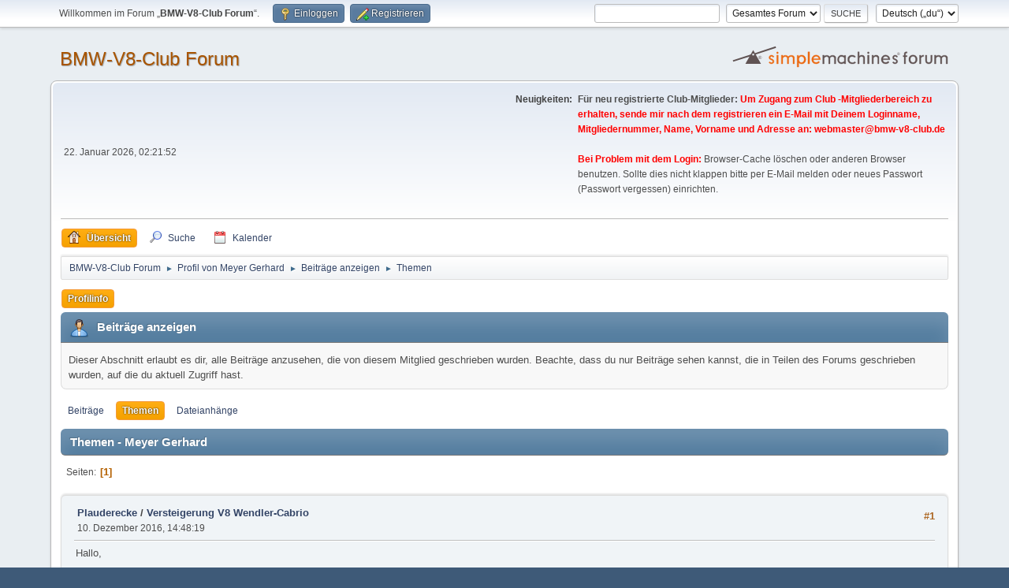

--- FILE ---
content_type: text/html; charset=UTF-8
request_url: https://forum1.bmw-v8-club.de/index.php?PHPSESSID=25d0d7324da297c4481f1a30aa555cd9&action=profile;area=showposts;sa=topics;u=1416
body_size: 6032
content:
<!DOCTYPE html>
<html lang="de-DE">
<head>
	<meta charset="UTF-8">
	<link rel="stylesheet" href="https://forum1.bmw-v8-club.de/Themes/default/css/minified_38b48e544d9b5d7f49d5c036ed1c672e.css?smf216_1757275084">
	<style>
	img.avatar { max-width: 65px !important; max-height: 65px !important; }
	
	.postarea .bbc_img, .list_posts .bbc_img, .post .inner .bbc_img, form#reported_posts .bbc_img, #preview_body .bbc_img { max-width: min(100%,1024px); }
	
	.postarea .bbc_img, .list_posts .bbc_img, .post .inner .bbc_img, form#reported_posts .bbc_img, #preview_body .bbc_img { max-height: 960px; }
	
	</style>
	<script>
		var smf_theme_url = "https://forum1.bmw-v8-club.de/Themes/default";
		var smf_default_theme_url = "https://forum1.bmw-v8-club.de/Themes/default";
		var smf_images_url = "https://forum1.bmw-v8-club.de/Themes/default/images";
		var smf_smileys_url = "https://forum1.bmw-v8-club.de/Smileys";
		var smf_smiley_sets = "aaron";
		var smf_smiley_sets_default = "aaron";
		var smf_avatars_url = "https://forum1.bmw-v8-club.de/avatars";
		var smf_scripturl = "https://forum1.bmw-v8-club.de/index.php?PHPSESSID=25d0d7324da297c4481f1a30aa555cd9&amp;";
		var smf_iso_case_folding = false;
		var smf_charset = "UTF-8";
		var smf_session_id = "0826f05000ff3cf39511a1e65838b808";
		var smf_session_var = "be3bc44";
		var smf_member_id = 0;
		var ajax_notification_text = 'Lade...';
		var help_popup_heading_text = 'Alles zu kompliziert? Lass es mich erklären:';
		var banned_text = 'Gast, du bist aus diesem Forum verbannt!';
		var smf_txt_expand = 'Erweitern';
		var smf_txt_shrink = 'Verringern';
		var smf_collapseAlt = 'Verstecken';
		var smf_expandAlt = 'Zeige';
		var smf_quote_expand = false;
		var allow_xhjr_credentials = false;
	</script>
	<script src="https://ajax.googleapis.com/ajax/libs/jquery/3.6.3/jquery.min.js"></script>
	<script src="https://forum1.bmw-v8-club.de/Themes/default/scripts/minified_10bb51d3ecba43a41d3462ce37cd62c2.js?smf216_1757275084"></script>
	<script>
	var smf_you_sure ='Bist du sicher, dass du das tun möchtest?';
	</script>
	<title>Themen - Meyer Gerhard</title>
	<meta name="viewport" content="width=device-width, initial-scale=1">
	<meta property="og:site_name" content="BMW-V8-Club Forum">
	<meta property="og:title" content="Themen - Meyer Gerhard">
	<meta property="og:description" content="Themen - Meyer Gerhard">
	<meta name="description" content="Themen - Meyer Gerhard">
	<meta name="theme-color" content="#557EA0">
	<link rel="help" href="https://forum1.bmw-v8-club.de/index.php?PHPSESSID=25d0d7324da297c4481f1a30aa555cd9&amp;action=help">
	<link rel="contents" href="https://forum1.bmw-v8-club.de/index.php?PHPSESSID=25d0d7324da297c4481f1a30aa555cd9&amp;">
	<link rel="search" href="https://forum1.bmw-v8-club.de/index.php?PHPSESSID=25d0d7324da297c4481f1a30aa555cd9&amp;action=search">
	<link rel="alternate" type="application/rss+xml" title="BMW-V8-Club Forum - RSS" href="https://forum1.bmw-v8-club.de/index.php?PHPSESSID=25d0d7324da297c4481f1a30aa555cd9&amp;action=.xml;type=rss2">
	<link rel="alternate" type="application/atom+xml" title="BMW-V8-Club Forum - Atom" href="https://forum1.bmw-v8-club.de/index.php?PHPSESSID=25d0d7324da297c4481f1a30aa555cd9&amp;action=.xml;type=atom">
</head>
<body id="chrome" class="action_profile">
<div id="footerfix">
	<div id="top_section">
		<div class="inner_wrap">
			<ul class="floatleft" id="top_info">
				<li class="welcome">
					Willkommen im Forum „<strong>BMW-V8-Club Forum</strong>“.
				</li>
				<li class="button_login">
					<a href="https://forum1.bmw-v8-club.de/index.php?PHPSESSID=25d0d7324da297c4481f1a30aa555cd9&amp;action=login" class="open" onclick="return reqOverlayDiv(this.href, 'Einloggen', 'login');">
						<span class="main_icons login"></span>
						<span class="textmenu">Einloggen</span>
					</a>
				</li>
				<li class="button_signup">
					<a href="https://forum1.bmw-v8-club.de/index.php?PHPSESSID=25d0d7324da297c4481f1a30aa555cd9&amp;action=signup" class="open">
						<span class="main_icons regcenter"></span>
						<span class="textmenu">Registrieren</span>
					</a>
				</li>
			</ul>
			<form id="languages_form" method="get" class="floatright">
				<select id="language_select" name="language" onchange="this.form.submit()">
					<option value="english">English</option>
					<option value="german_informal" selected="selected">Deutsch („du“)</option>
				</select>
				<noscript>
					<input type="submit" value="Los">
				</noscript>
			</form>
			<form id="search_form" class="floatright" action="https://forum1.bmw-v8-club.de/index.php?PHPSESSID=25d0d7324da297c4481f1a30aa555cd9&amp;action=search2" method="post" accept-charset="UTF-8">
				<input type="search" name="search" value="">&nbsp;
				<select name="search_selection">
					<option value="all" selected>Gesamtes Forum </option>
				</select>
				<input type="submit" name="search2" value="Suche" class="button">
				<input type="hidden" name="advanced" value="0">
			</form>
		</div><!-- .inner_wrap -->
	</div><!-- #top_section -->
	<div id="header">
		<h1 class="forumtitle">
			<a id="top" href="https://forum1.bmw-v8-club.de/index.php?PHPSESSID=25d0d7324da297c4481f1a30aa555cd9&amp;">BMW-V8-Club Forum</a>
		</h1>
		<img id="smflogo" src="https://forum1.bmw-v8-club.de/Themes/default/images/smflogo.svg" alt="Simple Machines Forum" title="Simple Machines Forum">
	</div>
	<div id="wrapper">
		<div id="upper_section">
			<div id="inner_section">
				<div id="inner_wrap" class="hide_720">
					<div class="user">
						<time datetime="2026-01-22T01:21:52Z">22. Januar 2026, 02:21:52</time>
					</div>
					<div class="news">
						<h2>Neuigkeiten: </h2>
						<p><b>Für neu registrierte Club-Mitglieder: <span style="color: #FF0000;" class="bbc_color">Um Zugang zum Club -Mitgliederbereich zu erhalten, sende mir nach dem registrieren ein E-Mail mit Deinem Loginname, Mitgliedernummer, Name, Vorname und Adresse an: <a href="mailto:webmaster@bmw-v8-club.de" class="bbc_email">webmaster@bmw-v8-club.de</a></span></b><br><br><b><span style="color: #FF0000;" class="bbc_color">Bei Problem mit dem Login:</span></b> Browser-Cache löschen oder anderen Browser benutzen. Sollte dies nicht klappen bitte per E-Mail melden oder neues Passwort (Passwort vergessen) einrichten.<br><br></p>
					</div>
				</div>
				<a class="mobile_user_menu">
					<span class="menu_icon"></span>
					<span class="text_menu">Hauptmenü</span>
				</a>
				<div id="main_menu">
					<div id="mobile_user_menu" class="popup_container">
						<div class="popup_window description">
							<div class="popup_heading">Hauptmenü
								<a href="javascript:void(0);" class="main_icons hide_popup"></a>
							</div>
							
					<ul class="dropmenu menu_nav">
						<li class="button_home">
							<a class="active" href="https://forum1.bmw-v8-club.de/index.php?PHPSESSID=25d0d7324da297c4481f1a30aa555cd9&amp;">
								<span class="main_icons home"></span><span class="textmenu">Übersicht</span>
							</a>
						</li>
						<li class="button_search">
							<a href="https://forum1.bmw-v8-club.de/index.php?PHPSESSID=25d0d7324da297c4481f1a30aa555cd9&amp;action=search">
								<span class="main_icons search"></span><span class="textmenu">Suche</span>
							</a>
						</li>
						<li class="button_calendar">
							<a href="https://forum1.bmw-v8-club.de/index.php?PHPSESSID=25d0d7324da297c4481f1a30aa555cd9&amp;action=calendar">
								<span class="main_icons calendar"></span><span class="textmenu">Kalender</span>
							</a>
						</li>
					</ul><!-- .menu_nav -->
						</div>
					</div>
				</div>
				<div class="navigate_section">
					<ul>
						<li>
							<a href="https://forum1.bmw-v8-club.de/index.php?PHPSESSID=25d0d7324da297c4481f1a30aa555cd9&amp;"><span>BMW-V8-Club Forum</span></a>
						</li>
						<li>
							<span class="dividers"> &#9658; </span>
							<a href="https://forum1.bmw-v8-club.de/index.php?PHPSESSID=25d0d7324da297c4481f1a30aa555cd9&amp;action=profile;u=1416"><span>Profil von Meyer Gerhard</span></a>
						</li>
						<li>
							<span class="dividers"> &#9658; </span>
							<a href="https://forum1.bmw-v8-club.de/index.php?PHPSESSID=25d0d7324da297c4481f1a30aa555cd9&amp;action=profile;u=1416;area=showposts"><span>Beiträge anzeigen</span></a>
						</li>
						<li class="last">
							<span class="dividers"> &#9658; </span>
							<a href="https://forum1.bmw-v8-club.de/index.php?PHPSESSID=25d0d7324da297c4481f1a30aa555cd9&amp;action=profile;u=1416;area=showposts;sa=topics"><span>Themen</span></a>
						</li>
					</ul>
				</div><!-- .navigate_section -->
			</div><!-- #inner_section -->
		</div><!-- #upper_section -->
		<div id="content_section">
			<div id="main_content_section">
	<a class="mobile_generic_menu_1">
		<span class="menu_icon"></span>
		<span class="text_menu">-Menü</span>
	</a>
	<div id="genericmenu">
		<div id="mobile_generic_menu_1" class="popup_container">
			<div class="popup_window description">
				<div class="popup_heading">
					-Menü
					<a href="javascript:void(0);" class="main_icons hide_popup"></a>
				</div>
				
				<div class="generic_menu">
					<ul class="dropmenu dropdown_menu_1">
						<li class="subsections"><a class="active " href="https://forum1.bmw-v8-club.de/index.php?PHPSESSID=25d0d7324da297c4481f1a30aa555cd9&amp;action=profile;area=summary;u=1416">Profilinfo</a>
							<ul>
								<li>
									<a class="profile_menu_icon administration" href="https://forum1.bmw-v8-club.de/index.php?PHPSESSID=25d0d7324da297c4481f1a30aa555cd9&amp;action=profile;area=summary;u=1416"><span class="main_icons administration"></span>Zusammenfassung</a>
								</li>
								<li>
									<a class="profile_menu_icon stats" href="https://forum1.bmw-v8-club.de/index.php?PHPSESSID=25d0d7324da297c4481f1a30aa555cd9&amp;action=profile;area=statistics;u=1416"><span class="main_icons stats"></span>Statistiken anzeigen</a>
								</li>
								<li class="subsections">
									<a class="profile_menu_icon posts chosen " href="https://forum1.bmw-v8-club.de/index.php?PHPSESSID=25d0d7324da297c4481f1a30aa555cd9&amp;action=profile;area=showposts;u=1416"><span class="main_icons posts"></span>Beiträge anzeigen</a>
									<ul>
										<li>
											<a  href="https://forum1.bmw-v8-club.de/index.php?PHPSESSID=25d0d7324da297c4481f1a30aa555cd9&amp;action=profile;area=showposts;sa=messages;u=1416">Beiträge</a>
										</li>
										<li>
											<a class="chosen"  href="https://forum1.bmw-v8-club.de/index.php?PHPSESSID=25d0d7324da297c4481f1a30aa555cd9&amp;action=profile;area=showposts;sa=topics;u=1416">Themen</a>
										</li>
										<li>
											<a  href="https://forum1.bmw-v8-club.de/index.php?PHPSESSID=25d0d7324da297c4481f1a30aa555cd9&amp;action=profile;area=showposts;sa=attach;u=1416">Dateianhänge</a>
										</li>
									</ul>
								</li>
							</ul>
						</li>
					</ul><!-- .dropmenu -->
				</div><!-- .generic_menu -->
			</div>
		</div>
	</div>
	<script>
		$( ".mobile_generic_menu_1" ).click(function() {
			$( "#mobile_generic_menu_1" ).show();
			});
		$( ".hide_popup" ).click(function() {
			$( "#mobile_generic_menu_1" ).hide();
		});
	</script>
				<div id="admin_content">
					<div class="cat_bar">
						<h3 class="catbg">
								<span class="main_icons profile_hd icon"></span>Beiträge anzeigen
						</h3>
					</div><!-- .cat_bar -->
					<p class="information">
						Dieser Abschnitt erlaubt es dir, alle Beiträge anzusehen, die von diesem Mitglied geschrieben wurden. Beachte, dass du nur Beiträge sehen kannst, die in Teilen des Forums geschrieben wurden, auf die du aktuell Zugriff hast.
					</p>
					<a class="mobile_generic_menu_1_tabs">
						<span class="menu_icon"></span>
						<span class="text_menu">Beiträge anzeigen-Menü</span>
					</a>
					<div id="adm_submenus">
						<div id="mobile_generic_menu_1_tabs" class="popup_container">
							<div class="popup_window description">
								<div class="popup_heading">
									Beiträge anzeigen-Menü
									<a href="javascript:void(0);" class="main_icons hide_popup"></a>
								</div>
								<div class="generic_menu">
									<ul class="dropmenu dropdown_menu_1_tabs">
										<li>
											<a href="https://forum1.bmw-v8-club.de/index.php?PHPSESSID=25d0d7324da297c4481f1a30aa555cd9&amp;action=profile;area=showposts;sa=messages;u=1416">Beiträge</a>
										</li>
										<li>
											<a class="active" href="https://forum1.bmw-v8-club.de/index.php?PHPSESSID=25d0d7324da297c4481f1a30aa555cd9&amp;action=profile;area=showposts;sa=topics;u=1416">Themen</a>
										</li>
										<li>
											<a href="https://forum1.bmw-v8-club.de/index.php?PHPSESSID=25d0d7324da297c4481f1a30aa555cd9&amp;action=profile;area=showposts;sa=attach;u=1416">Dateianhänge</a>
										</li>
									</ul>
								</div>
							</div>
						</div>
					</div><!-- #adm_submenus -->
					<script>
						$( ".mobile_generic_menu_1_tabs" ).click(function() {
							$( "#mobile_generic_menu_1_tabs" ).show();
							});
						$( ".hide_popup" ).click(function() {
							$( "#mobile_generic_menu_1_tabs" ).hide();
						});
					</script>
			<script>
				disableAutoComplete();
			</script>
			
		<div class="errorbox" style="display:none" id="profile_error">
		</div><!-- #profile_error -->
		<div class="cat_bar cat_bar_round">
			<h3 class="catbg">
				Themen - Meyer Gerhard
			</h3>
		</div>
		<div class="pagesection">
			<div class="pagelinks"><span class="pages">Seiten</span><span class="current_page">1</span> </div>
		</div>
		<div class="windowbg">
			<div class="page_number floatright"> #1</div>
			<div class="topic_details">
				<h5>
					<strong><a href="https://forum1.bmw-v8-club.de/index.php?PHPSESSID=25d0d7324da297c4481f1a30aa555cd9&amp;board=4.0">Plauderecke</a> / <a href="https://forum1.bmw-v8-club.de/index.php?PHPSESSID=25d0d7324da297c4481f1a30aa555cd9&amp;topic=351.msg1013#msg1013">Versteigerung V8 Wendler-Cabrio</a></strong>
				</h5>
				<span class="smalltext">10. Dezember 2016, 14:48:19</span>
			</div>
			<div class="post">
				<div class="inner">
					Hallo,<br /><br />am 17.12.2016 wird von <a href="//www.henrys.de" class="bbc_link" target="_blank" rel="noopener">www.henrys.de</a>, Rubrik Oldtimer &amp; Classic Cars das<br />Wendler-Cabrio Fahrgestell-Nr. 63702 versteigert. Im Buch &quot;Sonderkarosserien&quot;<br />von Wolfgang Niefanger ist der Wagen auf Seite 157 beschrieben. Allerdings ist<br />mittlerweile das Verdeck mit Gestänge verloren gegangen.<br /><br />Gruß, Gerd
				</div>
			</div><!-- .post -->
		</div><!-- .windowbg -->
		<div class="windowbg">
			<div class="page_number floatright"> #2</div>
			<div class="topic_details">
				<h5>
					<strong><a href="https://forum1.bmw-v8-club.de/index.php?PHPSESSID=25d0d7324da297c4481f1a30aa555cd9&amp;board=4.0">Plauderecke</a> / <a href="https://forum1.bmw-v8-club.de/index.php?PHPSESSID=25d0d7324da297c4481f1a30aa555cd9&amp;topic=316.msg827#msg827">BMW 501 im Film &quot;Der kleine Prinz&quot;</a></strong>
				</h5>
				<span class="smalltext">09. Dezember 2015, 20:48:52</span>
			</div>
			<div class="post">
				<div class="inner">
					Hallo,<br /><br />in dem neuen Film &quot;Der kleine Prinz&quot; kommt ein (schlimmer) BMW 501 vor. Unter Google<br />kann man Bilder des Films aufrufen und ein Bild des Autos sehen.<br /><br />Gruß, Gerd
				</div>
			</div><!-- .post -->
		</div><!-- .windowbg -->
		<div class="windowbg">
			<div class="page_number floatright"> #3</div>
			<div class="topic_details">
				<h5>
					<strong><a href="https://forum1.bmw-v8-club.de/index.php?PHPSESSID=25d0d7324da297c4481f1a30aa555cd9&amp;board=1.0">Allgemeines</a> / <a href="https://forum1.bmw-v8-club.de/index.php?PHPSESSID=25d0d7324da297c4481f1a30aa555cd9&amp;topic=270.msg586#msg586">Bericht 60 Jahre BMW Barockengel in arcor</a></strong>
				</h5>
				<span class="smalltext">09. Juni 2014, 12:46:39</span>
			</div>
			<div class="post">
				<div class="inner">
					Hallo,<br /><br />heute ist ein interessanter Bericht über unsere BMW in<br />www.arcor.de/content/auto/aktuell/Tradition-60-Jahre-BMW<br />BMW 502 V 8: Barockengel des Wirtschaftswunders.<br /><br />Gruß, Gerd
				</div>
			</div><!-- .post -->
		</div><!-- .windowbg -->
		<div class="windowbg">
			<div class="page_number floatright"> #4</div>
			<div class="topic_details">
				<h5>
					<strong><a href="https://forum1.bmw-v8-club.de/index.php?PHPSESSID=25d0d7324da297c4481f1a30aa555cd9&amp;board=8.0">Zubehör, Sonstiges</a> / <a href="https://forum1.bmw-v8-club.de/index.php?PHPSESSID=25d0d7324da297c4481f1a30aa555cd9&amp;topic=254.msg526#msg526">Leuchtengläser für alte BMW</a></strong>
				</h5>
				<span class="smalltext">09. Juli 2013, 18:41:05</span>
			</div>
			<div class="post">
				<div class="inner">
					Hallo,<br /><br />im Internet unter <a href="//www.oldtimerbeleuchtung.de" class="bbc_link" target="_blank" rel="noopener">www.oldtimerbeleuchtung.de</a> ist ein interessanter Händler für<br />Leuchtengläser.<br /><br />Gruß, Gerd
				</div>
			</div><!-- .post -->
		</div><!-- .windowbg -->
		<div class="windowbg">
			<div class="page_number floatright"> #5</div>
			<div class="topic_details">
				<h5>
					<strong><a href="https://forum1.bmw-v8-club.de/index.php?PHPSESSID=25d0d7324da297c4481f1a30aa555cd9&amp;board=8.0">Zubehör, Sonstiges</a> / <a href="https://forum1.bmw-v8-club.de/index.php?PHPSESSID=25d0d7324da297c4481f1a30aa555cd9&amp;topic=245.msg500#msg500">Kühlerdeckel für unsere BMW V8</a></strong>
				</h5>
				<span class="smalltext">17. Februar 2013, 13:29:31</span>
			</div>
			<div class="post">
				<div class="inner">
					Hallo V8-Freunde,<br /><br />immer wieder liest man von Problemen bei der Beschaffung von Kühlerverschlüssen<br />mit 0,5 bar für unsere V8. <br /><br />Auf der Bremen Classic habe ich einen Händler aus England entdeckt, der Kühler-<br />verschlüsse&nbsp; in allen möglichen Druckstufen -allerdings in lbs- dabei hatte. Dazu<br />muß man wissen, 14,5 lbs sind 1 bar. Die Verschlüsse waren in Niro mit den Druck-<br />stufen 4, 7, 13 und 20 lbs. Auf der Verpackung steht &quot;Distributet by fah-ler UK&quot;,<br />all enquiries to <a href="//www.bbclassics.co.uk" class="bbc_link" target="_blank" rel="noopener">www.bbclassics.co.uk</a>.<br /><br />Ich habe mir einen Verschluß mit 7 lbs für 7 € gekauft, er passt einwandfrei. <br />Ausprobiert habe ich ihn bisher noch nicht, mein V8 hält noch Winterschlaf.<br />Dieser oder auch andere Händler werden sicher auf den künftigen Messen in <br />Stuttgart oder Essen sein.<br /><br />BMW wird sich sicherlich damals bei der niedrigen Druckangabe 0,5 für die V8 <br />etwas gedacht haben. Evtl. auch im Hinblick auf die Abdichtung der Laufbuchsen<br />mit Gummiringen. Nachfolgend 2 Bilder des Verschlusses.<br /><br />Gruß<br />Gerhard Meyer<br />
				</div>
			</div><!-- .post -->
		</div><!-- .windowbg -->
		<div class="windowbg">
			<div class="page_number floatright"> #6</div>
			<div class="topic_details">
				<h5>
					<strong><a href="https://forum1.bmw-v8-club.de/index.php?PHPSESSID=25d0d7324da297c4481f1a30aa555cd9&amp;board=4.0">Plauderecke</a> / <a href="https://forum1.bmw-v8-club.de/index.php?PHPSESSID=25d0d7324da297c4481f1a30aa555cd9&amp;topic=244.msg499#msg499">Eigenartiges Inserat in Mobile</a></strong>
				</h5>
				<span class="smalltext">01. Februar 2013, 21:12:01</span>
			</div>
			<div class="post">
				<div class="inner">
					Hallo,<br /><br />in <a href="//www.mobile.de" class="bbc_link" target="_blank" rel="noopener">www.mobile.de</a> wird unter bmw, andere, Bauj. 1900 bis 1965 auf<br />der letzten Seite für 350.000 € ein 501 Cabrio in Las Palmas angeboten.<br />Die Fotos von dem Wagen sind sehr unscharf, nur das letzte Bild ist <br />scharf. Es zeigt das Armaturenbrett, aber nicht vom 501, sondern von<br />einem Mercedes 220 Ponton-Cabrio.<br /><br />Ein etwas eigenartiges Angebot, oder?<br /><br />Gruß, Gerd<br />
				</div>
			</div><!-- .post -->
		</div><!-- .windowbg -->
		<div class="windowbg">
			<div class="page_number floatright"> #7</div>
			<div class="topic_details">
				<h5>
					<strong><a href="https://forum1.bmw-v8-club.de/index.php?PHPSESSID=25d0d7324da297c4481f1a30aa555cd9&amp;board=6.0">Elektrik</a> / <a href="https://forum1.bmw-v8-club.de/index.php?PHPSESSID=25d0d7324da297c4481f1a30aa555cd9&amp;topic=238.msg474#msg474">Befestigung Kombiinstrument im Armaturenbrett 3200 CS</a></strong>
				</h5>
				<span class="smalltext">18. Oktober 2012, 23:24:09</span>
			</div>
			<div class="post">
				<div class="inner">
					Hallo,<br /><br />heute habe ich einmal eine Frage:<br /><br />Wie wird das Kombiinstrument im Armaturenbrett des 3200 CS <br />(Bertone) befestigt? Im Gegensatz zum Tacho oder Uhr gibt es<br />hier keine Schrauben für die Halter. Einer Aufklärung sehe ich<br />mit Interesse entgegen.<br /><br />Gruß<br />Gerd
				</div>
			</div><!-- .post -->
		</div><!-- .windowbg -->
		<div class="windowbg">
			<div class="page_number floatright"> #8</div>
			<div class="topic_details">
				<h5>
					<strong><a href="https://forum1.bmw-v8-club.de/index.php?PHPSESSID=25d0d7324da297c4481f1a30aa555cd9&amp;board=4.0">Plauderecke</a> / <a href="https://forum1.bmw-v8-club.de/index.php?PHPSESSID=25d0d7324da297c4481f1a30aa555cd9&amp;topic=232.msg447#msg447">Italienfahrer Achtung!</a></strong>
				</h5>
				<span class="smalltext">11. Juli 2012, 11:15:09</span>
			</div>
			<div class="post">
				<div class="inner">
					Hallo,<br /><br />gestern habe ich im e31-Forum eine unglaubliche Sache gelesen:<br /><br />Bei einem deutschen Touristen wurde bei einer Verkehrskontrolle in Italien&nbsp; <br />festgestellt, daß die Autopapiere nicht zum Auto passen und das Auto daraufhin <br />beschlagnahmt. Ursache war, auf dem KFZ-Schein ist ein Bindestrich zwischen <br />den Ortbuchstaben und der weiteren Nummer, auf dem Euro-Schild fehlt dieser <br />Bindestrich. Nach einer Strafzahlung von 500 € konnte der Tourist dann weiterfahren.<br /><br />Eine Rückfrage beim ADAC ergab, daß diese Problematik dort bekannt ist und ab<br />Anfang dieses Jahres der Bindestrich auf dem Schein wohl weggelassen wird.<br />Bei meiner Zulassungsstelle wußte man davon aber nichts.<br /><br />Gruß, Gerd <br />
				</div>
			</div><!-- .post -->
		</div><!-- .windowbg -->
		<div class="pagesection">
			<div class="pagelinks"><span class="pages">Seiten</span><span class="current_page">1</span> </div>
		</div>
				</div><!-- #admin_content -->
			</div><!-- #main_content_section -->
		</div><!-- #content_section -->
	</div><!-- #wrapper -->
</div><!-- #footerfix -->
	<div id="footer">
		<div class="inner_wrap">
		<ul>
			<li class="floatright"><a href="https://forum1.bmw-v8-club.de/index.php?PHPSESSID=25d0d7324da297c4481f1a30aa555cd9&amp;action=help">Hilfe</a> | <a href="https://forum1.bmw-v8-club.de/index.php?PHPSESSID=25d0d7324da297c4481f1a30aa555cd9&amp;action=agreement">Nutzungsbedingungen und Regeln</a> | <a href="#top_section">Nach oben &#9650;</a></li>
			<li class="copyright"><a href="https://forum1.bmw-v8-club.de/index.php?PHPSESSID=25d0d7324da297c4481f1a30aa555cd9&amp;action=credits" title="Lizenz" target="_blank" rel="noopener">SMF 2.1.6 &copy; 2025</a>, <a href="https://www.simplemachines.org" title="Simple Machines" target="_blank" rel="noopener">Simple Machines</a></li>
		</ul>
		<p>Seite erstellt in 0.212 Sekunden mit 16 Abfragen.</p>
		</div>
	</div><!-- #footer -->
<script>
window.addEventListener("DOMContentLoaded", function() {
	function triggerCron()
	{
		$.get('https://forum1.bmw-v8-club.de' + "/cron.php?ts=1769044905");
	}
	window.setTimeout(triggerCron, 1);
});
</script>
</body>
</html>